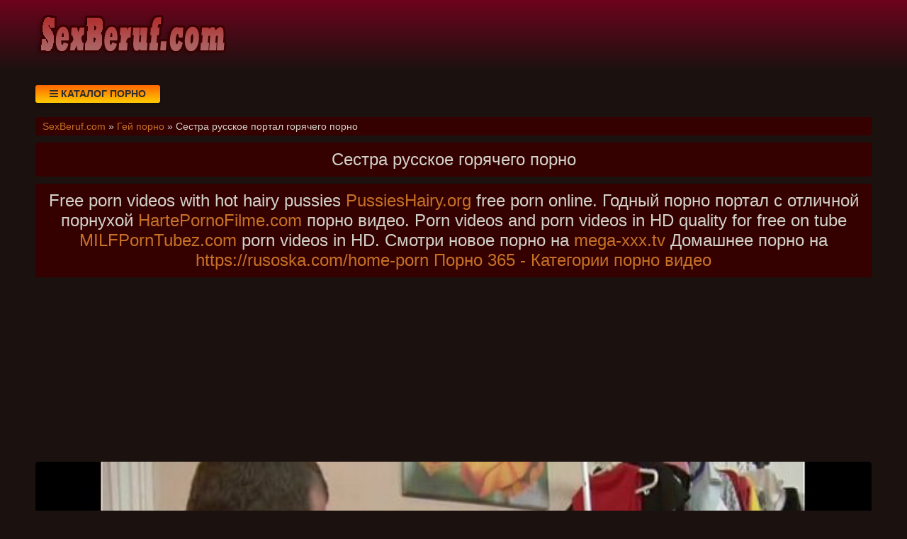

--- FILE ---
content_type: text/html; charset=UTF-8
request_url: https://sexberuf.com/video/683/sestra_russkoe_portal_goryachego_porno
body_size: 8361
content:
<!DOCTYPE html>
<html lang="ru" prefix="og: http://ogp.me/ns# video: http://ogp.me/ns/video# ya: http://webmaster.yandex.ru/vocabularies/">
<head>
<meta charset="utf-8" />
<title>Сестра русское портал горячего порно | Скачать или смотреть порно видео | SexBeruf.com</title>
<meta name="viewport" content="width=device-width, initial-scale=1.0, shrink-to-fit=no" />
<meta name="description" content="Оторвись по полной программе. Смотрите порно видео сестра русское портал горячего и наслаждайтесь." />
<meta name="keywords" content="порно, еблю, эротическое, русское, сестра, горячего, портал" />
<meta name="rating" content="RTA-5042-1996-1400-1577-RTA" />
<meta name="HandheldFriendly" content="True" />
<meta property="og:locale" content="ru_RU" />
<meta property="og:site_name" content="SexBeruf.com" />
<meta property="og:type" content="video.other" />
<meta property="og:title" content="Сестра русское портал горячего порно" />
<meta property="og:description" content="Оторвись по полной программе. Смотрите порно видео сестра русское портал горячего и наслаждайтесь." />
<meta property="og:url" content="https://sexberuf.com/video/683/sestra_russkoe_portal_goryachego_porno" />
<meta property="og:image" content="https://sexberuf.com/upload/3aae97c1e3c5503e2fe75c64a420f536.jpg" />
<meta property="og:image:type" content="image/jpeg" />
<meta property="og:image:width" content="350" />
<meta property="og:image:height" content="197" />
<meta property="og:video" content="https://sexberuf.com/embed/683" />
<meta property="og:video:type" content="video/mp4" />
<meta property="video:duration" content="1394" />
<meta property="ya:ovs:adult" content="true" />
<meta property="ya:ovs:upload_date" content="2020-09-30T15:16:06+03:00" />
<meta property="ya:ovs:status" content="Published" />
<meta property="ya:ovs:content_id" content="683" />
<meta property="ya:ovs:available_platform" content="Desktop" />
<meta property="ya:ovs:available_platform" content="Mobile" />
<meta property="ya:ovs:category" content="Русские свингеры" />
<meta property="ya:ovs:genre" content="Русские свингеры" />
<meta property="ya:ovs:allow_embed" content="false" />
<meta property="ya:ovs:views_total" content="878" />
<meta property="ya:ovs:likes" content="57" />
<meta property="ya:ovs:dislikes" content="66" />
<script type="application/ld+json">
{
	"@context": "https://schema.org",
	"@type": "VideoObject",
	"name": "Сестра русское портал горячего порно",
	"description": "Оторвись по полной программе. Смотрите порно видео сестра русское портал горячего и наслаждайтесь.",
	"url" : "https://sexberuf.com/video/683/sestra_russkoe_portal_goryachego_porno",
	"genre" : "Гей порно",
	"thumbnailUrl": [
		"https://sexberuf.com/upload/3aae97c1e3c5503e2fe75c64a420f536.jpg"
	],
	"uploadDate": "2020-09-30T15:16:06+03:00",
	"duration": "PT23M14S",
	"embedUrl": "https://sexberuf.com/embed/683",
	"isFamilyFriendly" : "False",
	"videoQuality" : "HD",
	"interactionStatistic": [
		{
			"@type": "InteractionCounter",
			"interactionType": "http://schema.org/WatchAction",
			"userInteractionCount": "878"
		},
		{
			"@type": "InteractionCounter",
			"interactionType": "http://schema.org/LikeAction",
			"userInteractionCount": "57"
		},
		{
			"@type": "InteractionCounter",
			"interactionType": "http://schema.org/DislikeAction",
			"userInteractionCount": "66"
		}
	]
}
</script>
<meta name="robots" content="index, follow" />
<link rel="canonical" href="https://sexberuf.com/video/683/sestra_russkoe_portal_goryachego_porno" />
<link rel="prev" href="https://sexberuf.com/video/682/ona_realno_rasstavila_nozhki" />
<link rel="next" href="https://sexberuf.com/video/684/prinyalas_laskat_sebya_cherez_trusiki" />
<style type="text/css">
* {background: transparent;margin:0;padding:0;outline:none;border: 0;-webkit-box-sizing: border-box;-moz-box-sizing: border-box;box-sizing: border-box;}
@font-face {font-family: 'FontAwesome';src: url('//cdnjs.cloudflare.com/ajax/libs/font-awesome/4.7.0/fonts/fontawesome-webfont.woff2?v=4.7.0');src: url('//cdnjs.cloudflare.com/ajax/libs/font-awesome/4.7.0/fonts/fontawesome-webfont.eot?#iefix&v=4.7.0') format('embedded-opentype'),url('//cdnjs.cloudflare.com/ajax/libs/font-awesome/4.7.0/fonts/fontawesome-webfont.woff2?v=4.7.0') format('woff2'),url('//cdnjs.cloudflare.com/ajax/libs/font-awesome/4.7.0/fonts/fontawesome-webfont.woff?v=4.7.0') format('woff'),url('//cdnjs.cloudflare.com/ajax/libs/font-awesome/4.7.0/fonts/fontawesome-webfont.ttf?v=4.7.0') format('truetype'),url('//cdnjs.cloudflare.com/ajax/libs/font-awesome/4.7.0/fonts/fontawesome-webfont.svg?v=4.7.0#fontawesomeregular') format('svg');font-weight: normal;font-style: normal;}
article, aside, figure, figure img, hgroup, footer, header, nav, section, main {display: block;}
body {font-family: Tahoma, Geneva, sans-serif;font-size: 16px;line-height: normal;padding: 0;margin: 0;background-color: #1b1210;height: 100%;width: 100%;font-weight: 400;}
ul {list-style: none;}
a {color: #c67126;text-decoration: none;}
a:hover, a:focus {color: #bf9a9d;text-decoration: none;}
h1, h2, h3, h4, h5, h6 {font-weight: 400;font-size: 18px;}
video {width: 100% !important;height: auto !important;}
.v1057 {width: 100%;height: 0;padding-bottom: 56.25%;overflow: hidden;position: relative;background-color: transparent;}
.dbzjv {min-width: 320px;position: relative;overflow: hidden;}
.dbzjv:before {content: "";width: 100%;height: 100px;position: absolute;left: 0;top: 0;background-color: #000;background: -webkit-linear-gradient(top, #6d031c 0%, #1b1210 100%);background: linear-gradient(to bottom, #6d031c 0%, #1b1210 100%);}
.gnpxn {max-width: 1200px;margin: 0 auto;padding: 0 10px;position: relative;z-index: 100;}
.ggjqpr {height: 100px;padding: 0 200px 0 290px;position: relative;}
.vptki {height: 100px;width: 270px;display: block;position: absolute;left: 0;top: 0;}
.vptki img {display: block;}
.fzkbyq {padding: 20px 0;}
.tddnm {float: left;}
.evplbi {padding: 0 20px;color: #2d2d2d;font-weight: 700;font-size: 14px;display: inline-block;background-color: #ffcc00;background: linear-gradient(to bottom, #ff6600 0%, #ffcc00 100%);box-shadow: 0 3px 5px 0 rgba(0, 0, 0, 0.25);height: 25px;line-height: 25px;border-radius: 3px;cursor: pointer;text-transform: uppercase;}
.evplbi:hover {background: linear-gradient(to top, #ff6600 0%, #ffcc00 100%);}
.zazjxb {display: none;font-size: 15px;}
.zazjxb ul {padding: 10px 0 0 0;}
.zazjxb li {display: inline-block;margin-right: 10px;margin-top: 10px;}
.zazjxb a {display: inline-block;padding: 0 5px;height: 28px;line-height: 28px;border-radius: 3px;color: #E7E7E7;background-color: #353535;}
.zazjxb a:hover {color: #000;background: linear-gradient(to top, #ff6600 0%, #ffcc00 100%);}
.zazjxb a.active {color: #000;background: linear-gradient(to top, #ff6600 0%, #ffcc00 100%);}
.ayqkvp {display: flex;flex-flow: row wrap;justify-content: center;}
.fixulu {min-height: 800px;}
.vprrju {display: flex;flex-wrap: wrap;text-align: center;justify-content: center;}
.vdtgol {width: 100%;position: relative;margin-bottom: 10px;border-radius: 3px;}
.ckvyxy {max-width: 290px;padding: 0 3px 11px 3px;}
.ckvyxy a {color: #c88f8f;}
.ckvyxy a:hover {color: #b03838;}
.fykoqj {overflow: hidden;height: 40px;display: block;text-align: left;}
.tlopjq {width: 100%;margin-bottom: 5px;}
.nhkexj {width: 100%;height: 0px;padding-bottom: 56.25%;overflow: hidden;position: relative;background-color: transparent;}
.nhkexj img {width: 100%;border-radius: 3px; border: 1px solid #250000;}
.bvrycd {display: inline-block;position: absolute;color: #fff;padding: 7px 15px;font-size: 14px;background-color: rgba(0, 0, 0, 0.5);}
.qeiwze {bottom: 5px;left: 5px;border-radius: 3px;padding: 3px 5px;}
.qeiwze > i {color: #ff9999;}
.wdaluu {bottom: 5px;right: 5px;border-radius: 3px;padding: 3px 5px;}
.wdaluu > i {color: #9999ff;}
.xghzhf {top: 5px;right: 5px;border-radius: 3px;padding: 3px 5px;}
.xghzhf > i {color: #99ff99;}
.zadv {width: 100%;padding: 10px;text-align: center;}
.pqrxbf {width: 100%;padding: 10px;background-color: #340000;border-radius: 3px;color: #d2d2c9;font-size: 24px;text-align: center;margin-bottom: 10px;}
.ojqjox {width: 100%;padding: 5px 10px 5px 10px;background-color: #340000;border-radius: 3px;color: #d2d2c9;font-size: 14px;text-align: left;margin-bottom: 10px;}
.ldncss {width: 100%;padding: 10px;background-color: #340000;border-radius: 3px;color: #d2d2c9;font-size: 22px;text-align: center;margin-bottom: 10px;}
.wobmglnk {width: 100%;padding: 10px;background-color: #340000;border-radius: 3px;color: #d2d2c9;font-size: 18px;text-align: center;margin-bottom: 10px;}
.qqonrv {width: 100%;padding: 10px;background-color: #340000;border-radius: 3px;color: #d2d2c9;line-height: 1.5;text-align: left;margin-bottom: 10px;}
.rnzotd {padding: 20px 0;background-color: #000;color: #d2d2c9;background: -webkit-linear-gradient(bottom, #6d031c 0%, #1b1210 100%);background: linear-gradient(to top, #6d031c 0%, #1b1210 100%);}
.yjczpe div {line-height: 31px;}
.yjczpe > div:first-child {width: 100%;padding-bottom: 10px;}
.sdkop {padding: 10px 10px 10px 0px;float: left;}
.amgch {font-size: 18px;border: 1px solid #ff9696;border-radius: 3px;padding: 10px;cursor: pointer;color: #008000;}
.amgch:hover {color: #00b300;}
.amgch:focus {color: #00b300;}
.ugusbu {font-size: 18px;color: #bbb;border: 1px solid #ff9696;border-radius: 3px;padding: 10px;}
.ixzmmk {font-size: 18px;border: 1px solid #ff9696;border-radius: 3px;padding: 10px;cursor: pointer;color: #800000;}
.ixzmmk:hover {color: #b30000;}
.ixzmmk:focus  {color: #b30000;}
.dltst {font-size: 18px;border: 1px solid #ff9696;border-radius: 3px;padding: 10px;cursor: pointer;color: #008080;}
.dltst:hover {color: #00b3b3;}
.dltst:focus {color: #00b3b3;}
.qgcuev:after {content: "";display: block;clear: both;}
.nbptrh {clear: both;}
#uyvgth {display: inline-block;background-color: #800000;width: 50px;height: 50px;text-align: center;border-radius: 3px;position: fixed;bottom: 25px;right: 25px;transition: background-color .3s, opacity .5s, visibility .5s;opacity: 0;visibility: hidden;z-index: 1000;}
#uyvgth::after {content: "\f102";font-family: "FontAwesome";font-weight: normal;font-style: normal;font-size: 2em;line-height: 50px;color: #fff;}
#uyvgth:hover {cursor: pointer;background-color: #333;}
#uyvgth:active {background-color: #555;}
#uyvgth.show {opacity: 0.70;visibility: visible;}
.fa {display: inline-block;font: normal normal normal 14px/1 FontAwesome;font-size: inherit;text-rendering: auto;-webkit-font-smoothing: antialiased;-moz-osx-font-smoothing: grayscale;}
.fa-clock-o:before {content: "\f017";}
.fa-download:before {content: "\f019";}
.fa-eye:before {content: "\f06e";}
.fa-thumbs-up:before {content: "\f164";}
.fa-thumbs-down:before {content: "\f165";}
.fa-bars:before {content: "\f0c9";}
.fa-times:before {content: "\f00d";}
@media (max-width: 576px) {.ckvyxy {min-width: 99%;}}
@media (min-width: 576px) {.ckvyxy {min-width: 99%;}}
@media (min-width: 768px) {.ckvyxy {min-width: 49%;}}
@media (min-width: 992px) {.ckvyxy {min-width: 32%;}}
@media (min-width: 1200px) {.ckvyxy {min-width: 24%;}}
</style>
<link rel="shortcut icon" href="/img/favicon.png" type="image/png" />
<meta name="theme-color" content="#870000" />
<!--[if lt IE 9]><script src="//html5shiv.googlecode.com/svn/trunk/html5.js"></script><![endif]-->
</head>
<body>
<a id="uyvgth" title="Наверх"></a>
<div class="dbzjv">
<div class="gnpxn">
<header class="ggjqpr"><a href="https://sexberuf.com/" class="vptki" title="Эксклюзивное порно онлайн на SexBeruf.com."><img src="/img/logo.png" alt="Эксклюзивное порно онлайн на SexBeruf.com."></a></header>
<div class="fzkbyq qgcuev">
<div class="tddnm evplbi" id="ufrfri"><i class="fa fa-bars" aria-hidden="true"></i> Каталог порно</div>
<nav class="zazjxb nbptrh" id="eutglb">
<ul class="ayqkvp">

<li><a class="none" href="/cat/1/ogromnie_siski">Огромные сиськи</a></li>

<li><a class="none" href="/cat/2/multfilmi">Мультфильмы</a></li>

<li><a class="none" href="/cat/3/emo_porno">Эмо порно</a></li>

<li><a class="none" href="/cat/4/bikini">Бикини</a></li>

<li><a class="none" href="/cat/5/uchat">Учат</a></li>

<li><a class="none" href="/cat/6/na_kukhne">На кухне</a></li>

<li><a class="none" href="/cat/7/brazilyanki">Бразильянки</a></li>

<li><a class="none" href="/cat/8/nyanya">Няня</a></li>

<li><a class="none" href="/cat/9/fetish">Фетиш</a></li>

<li><a class="none" href="/cat/10/milf">Милф</a></li>

<li><a class="none" href="/cat/11/drochat">Дрочат</a></li>

<li><a class="none" href="/cat/12/styuardessa">Стюардесса</a></li>

<li><a class="none" href="/cat/13/v_tyurme">В тюрьме</a></li>

<li><a class="none" href="/cat/14/ogromnie_chleni">Огромные члены</a></li>

<li><a class="none" href="/cat/15/seks_v_ochkakh">Секс в очках</a></li>

<li><a class="none" href="/cat/16/gey_porno">Гей порно</a></li>

<li><a class="none" href="/cat/17/uchat_seksu">Учат сексу</a></li>

<li><a class="none" href="/cat/18/zastukali_i_spalilas">Застукали и спалилась</a></li>

<li><a class="none" href="/cat/19/damochki">Дамочки</a></li>

<li><a class="none" href="/cat/20/seks_s_mamoy">Секс с мамой</a></li>

<li><a class="none" href="/cat/21/znamenitosti">Знаменитости</a></li>

<li><a class="none" href="/cat/22/seks_vecherinki">Секс вечеринки</a></li>

<li><a class="none" href="/cat/23/v_popku">В попку</a></li>

<li><a class="none" href="/cat/24/narezki_i_podborki">Нарезки и подборки</a></li>

<li><a class="none" href="/cat/25/s_sekretarshey">С секретаршей</a></li>

<li><a class="none" href="/cat/26/babushka_i_vnuk">Бабушка и внук</a></li>

<li><a class="none" href="/cat/27/igrushki_i_dildo">Игрушки и дилдо</a></li>

<li><a class="none" href="/cat/28/zrelie_russkie">Зрелые русские</a></li>

<li><a class="none" href="/cat/29/krasivoe_bele">Красивое белье</a></li>

<li><a class="none" href="/cat/30/nemetskoe">Немецкое</a></li>

<li><a class="active" href="/cat/31/russkie_svingeri">Русские свингеры</a></li>

<li><a class="none" href="/cat/32/izvrashcheniya">Извращения</a></li>

<li><a class="none" href="/cat/33/pyanie_devushki">Пьяные девушки</a></li>

<li><a class="none" href="/cat/34/s_bryunetkami">С брюнетками</a></li>

<li><a class="none" href="/cat/35/lyubovnik">Любовник</a></li>

</ul>
</nav>
</div>
<div class="ojqjox">
<span itemscope="" itemtype="https://schema.org/BreadcrumbList">
<span itemprop="itemListElement" itemscope="" itemtype="https://schema.org/ListItem">
<a href="https://sexberuf.com/" itemprop="item"><span itemprop="name">SexBeruf.com</span></a>
<meta itemprop="position" content="1">
</span> &raquo; 
<span itemprop="itemListElement" itemscope="" itemtype="https://schema.org/ListItem">
<a href="https://sexberuf.com/cat/16/gey_porno" itemprop="item"><span itemprop="name">Гей порно</span></a>
<meta itemprop="position" content="2">
</span> &raquo;
<span itemprop="itemListElement" itemscope="" itemtype="https://schema.org/ListItem">
<span itemprop="name">Сестра русское портал горячего порно</span>
<meta itemprop="position" content="3">
</span>
</span>
</div>
<div class="fixulu">
<h1 class="pqrxbf">Сестра русское горячего порно</h1>
<div class="pqrxbf">Free porn videos with hot hairy pussies <a target="_blank" href="https://pussieshairy.org">PussiesHairy.org</a> free porn online. Годный порно портал с отличной порнухой <a target="_blank" href="https://hartepornofilme.com">HartePornoFilme.com</a> порно видео. Porn videos and porn videos in HD quality for free on tube <a target="_blank" href="https://milfporntubez.com">MILFPornTubez.com</a> porn videos in HD. Смотри новое порно на <a href="https://www.mega-xxx.tv" target="_blank"><span style="">mega-xxx.tv</span></a> Домашнее порно на <a href="https://rusoska.com/home-porn" target="_blank"><span style="">https://rusoska.com/home-porn</span></a> <a href="http://porno365.sexy/categories/" target="_blank">Порно 365 - Категории порно видео</a>  </div>
<!--noindex-->
<div class="zadv" style="height:250px;">
<div id="vhCrP0tyh_ZQq--fJ4Idyl_TaB5sjZg"></div>
<script src="//web.sexberuf.com/v/hCrP0tyh_ZQq--fJ4Idyl_TaB5sjZg" charset="utf-8" async></script>
</div>
<!--/noindex-->
<div class="vprrju qgcuev"><div class="vdtgol">
<div class="v1057">
<video style="background-color:#000;border-radius:5px;" poster="/upload/3aae97c1e3c5503e2fe75c64a420f536.poster.jpg" preload="none" controls>
<source src="/play/683.mp4" type='video/mp4'>
Your browser does not support the video tag...
</video>
</div>
</div>
<!--noindex-->
<div class="zadv">
<div id="vtxQrqJjd749CdH-RT9l0mqnPg1OwaA"></div>
<script src="//web.sexberuf.com/v/txQrqJjd749CdH-RT9l0mqnPg1OwaA" charset="utf-8" async></script>
</div>
<!--/noindex-->
<div class="qqonrv">
<div class="sdkop">
<span class="amgch" data-id="683" title="Лайк!"><i class="fa fa-thumbs-up" aria-hidden="true"></i></span>
<span id="ddobnw" class="ugusbu" title="Текущий рейтинг видео">46%</span>
<span class="ixzmmk" data-id="683" title="Дизлайк!"><i class="fa fa-thumbs-down" aria-hidden="true"></i></span>
<!--noindex-->
<a target="_blank" rel="nofollow" href="/dlvideo/683.mp4" title="Скачать видео ролик">
<span class="dltst"><i class="fa fa-download"></i></span>
</a>
<!--/noindex-->
</div>
</div>
<div class="qqonrv">
Смотрите порно видео сестра русское портал горячего и наслаждайтесь.<br>
Порнозвезды: Ellen Lotus<br>
Канал: Sex From Russia<br>



Теги: rough, sister, butt<br>
Этот ролик добавлен: 30.09.2020 в 15:16<br>
Разделы: <a href="/cat/16/gey_porno">Гей порно</a>, <a href="/cat/31/russkie_svingeri">Русские свингеры</a>, <a href="/cat/28/zrelie_russkie">Зрелые русские</a><br>
Просмотрели: 878 раз<br>
Продолжительность: 23:14<br>
<div>Следующий: <a href="/video/684/prinyalas_laskat_sebya_cherez_trusiki">Принялась ласкать себя через трусики</a></div>
<div>Предыдущий: <a href="/video/682/ona_realno_rasstavila_nozhki">Она реально расставила ножки</a></div>

</div>
<h2 class="ldncss">Похожее порно видео</h2>
<!--noindex-->
<div class="zadv">
<div id="vaydUxs1bYxbR8HsYLg-_1CFmcDBf4w"></div>
<script src="//web.sexberuf.com/v/aydUxs1bYxbR8HsYLg-_1CFmcDBf4w" charset="utf-8" async></script>
</div>
<!--/noindex-->

<div class="ckvyxy">
<a href="/video/9043/smotret_porno_ruskaya_portal_goryachego_porno_video">
<div class="tlopjq nhkexj">
<img src="/img/ibackground.png" data-src="/upload/8b18212907070d9ec728ffc86325811c.jpg" title="Смотреть порно руская портал горячего порно video" alt="Смотреть порно руская портал горячего порно video" class="lazyload">
<div class="bvrycd qeiwze"><i class="fa fa-eye" aria-hidden="true"></i> 1979</div>
<div class="bvrycd wdaluu"><i class="fa fa-clock-o" aria-hidden="true"></i> 11:33</div>
<div class="bvrycd xghzhf"><i class="fa fa-thumbs-up" aria-hidden="true"></i> 50%</div>
</div>
<span class="fykoqj">Смотреть порно руская портал горячего порно video</span>
</a>
</div>

<div class="ckvyxy">
<a href="/video/4643/kak_sestra_soblaznyaet_brata_russkoe_porno">
<div class="tlopjq nhkexj">
<img src="/img/ibackground.png" data-src="/upload/952e153a1d585b27c1b0f7064c09b59a.jpg" title="Как сестра соблазняет брата русское порно" alt="Как сестра соблазняет брата русское порно" class="lazyload">
<div class="bvrycd qeiwze"><i class="fa fa-eye" aria-hidden="true"></i> 2173</div>
<div class="bvrycd wdaluu"><i class="fa fa-clock-o" aria-hidden="true"></i> 16:46</div>
<div class="bvrycd xghzhf"><i class="fa fa-thumbs-up" aria-hidden="true"></i> 51%</div>
</div>
<span class="fykoqj">Как сестра соблазняет брата русское порно</span>
</a>
</div>

<div class="ckvyxy">
<a href="/video/4004/brat_i_sestra_perviy_raz_russkoe_porno">
<div class="tlopjq nhkexj">
<img src="/img/ibackground.png" data-src="/upload/87a659a610530eb254f42f56e8fa68ec.jpg" title="Брат и сестра первый раз русское порно" alt="Брат и сестра первый раз русское порно" class="lazyload">
<div class="bvrycd qeiwze"><i class="fa fa-eye" aria-hidden="true"></i> 3647</div>
<div class="bvrycd wdaluu"><i class="fa fa-clock-o" aria-hidden="true"></i> 25:54</div>
<div class="bvrycd xghzhf"><i class="fa fa-thumbs-up" aria-hidden="true"></i> 52%</div>
</div>
<span class="fykoqj">Брат и сестра первый раз русское порно</span>
</a>
</div>

<div class="ckvyxy">
<a href="/video/1635/russkoe_semeynoe_porno_brat_i_sestra_pyanie">
<div class="tlopjq nhkexj">
<img src="/img/ibackground.png" data-src="/upload/c8b52d54410b8791dd4e460fc4175da2.jpg" title="Русское семейное порно брат и сестра пьяные" alt="Русское семейное порно брат и сестра пьяные" class="lazyload">
<div class="bvrycd qeiwze"><i class="fa fa-eye" aria-hidden="true"></i> 3992</div>
<div class="bvrycd wdaluu"><i class="fa fa-clock-o" aria-hidden="true"></i> 12:03</div>
<div class="bvrycd xghzhf"><i class="fa fa-thumbs-up" aria-hidden="true"></i> 50%</div>
</div>
<span class="fykoqj">Русское семейное порно брат и сестра пьяные</span>
</a>
</div>

<div class="ckvyxy">
<a href="/video/1382/russkoe_porno_onlayn_sestra_uchit_brata">
<div class="tlopjq nhkexj">
<img src="/img/ibackground.png" data-src="/upload/7552377c4e4b756e8faca0a6591b31ea.jpg" title="Русское порно онлайн сестра учит брата" alt="Русское порно онлайн сестра учит брата" class="lazyload">
<div class="bvrycd qeiwze"><i class="fa fa-eye" aria-hidden="true"></i> 4213</div>
<div class="bvrycd wdaluu"><i class="fa fa-clock-o" aria-hidden="true"></i> 22:17</div>
<div class="bvrycd xghzhf"><i class="fa fa-thumbs-up" aria-hidden="true"></i> 54%</div>
</div>
<span class="fykoqj">Русское порно онлайн сестра учит брата</span>
</a>
</div>

<div class="ckvyxy">
<a href="/video/9540/blu_ray_smotret_porno_portal_goryachego_porno">
<div class="tlopjq nhkexj">
<img src="/img/ibackground.png" data-src="/upload/7420f08d078fb2a21c082bc1d896946c.jpg" title="Blu ray смотреть порно портал горячего порно" alt="Blu ray смотреть порно портал горячего порно" class="lazyload">
<div class="bvrycd qeiwze"><i class="fa fa-eye" aria-hidden="true"></i> 14828</div>
<div class="bvrycd wdaluu"><i class="fa fa-clock-o" aria-hidden="true"></i> 02:54</div>
<div class="bvrycd xghzhf"><i class="fa fa-thumbs-up" aria-hidden="true"></i> 46%</div>
</div>
<span class="fykoqj">Blu ray смотреть порно портал горячего порно</span>
</a>
</div>

<div class="ckvyxy">
<a href="/video/9040/seks_video_krasivo_porno_portal_goryachego_porno_video">
<div class="tlopjq nhkexj">
<img src="/img/ibackground.png" data-src="/upload/896a1553730ae12e22a7e1b352516c04.jpg" title="Секс видео красиво порно портал горячего порно video" alt="Секс видео красиво порно портал горячего порно video" class="lazyload">
<div class="bvrycd qeiwze"><i class="fa fa-eye" aria-hidden="true"></i> 4089</div>
<div class="bvrycd wdaluu"><i class="fa fa-clock-o" aria-hidden="true"></i> 08:00</div>
<div class="bvrycd xghzhf"><i class="fa fa-thumbs-up" aria-hidden="true"></i> 59%</div>
</div>
<span class="fykoqj">Секс видео красиво порно портал горячего порно video</span>
</a>
</div>

<div class="ckvyxy">
<a href="/video/6832/porno_transseksualov_video_portal_goryachego_porno">
<div class="tlopjq nhkexj">
<img src="/img/ibackground.png" data-src="/upload/005914feb03ac879c1430e5dba552852.jpg" title="Порно транссексуалов видео портал горячего порно" alt="Порно транссексуалов видео портал горячего порно" class="lazyload">
<div class="bvrycd qeiwze"><i class="fa fa-eye" aria-hidden="true"></i> 1906</div>
<div class="bvrycd wdaluu"><i class="fa fa-clock-o" aria-hidden="true"></i> 05:03</div>
<div class="bvrycd xghzhf"><i class="fa fa-thumbs-up" aria-hidden="true"></i> 52%</div>
</div>
<span class="fykoqj">Порно транссексуалов видео портал горячего порно</span>
</a>
</div>

<div class="ckvyxy">
<a href="/video/6553/smotret_porno_kak_trakhayut_moyu_zhenu_portal_goryachego_porno">
<div class="tlopjq nhkexj">
<img src="/img/ibackground.png" data-src="/upload/cd343a129c888f8a3f2a47fa18d73e60.jpg" title="Смотреть порно как трахают мою жену портал горячего порно" alt="Смотреть порно как трахают мою жену портал горячего порно" class="lazyload">
<div class="bvrycd qeiwze"><i class="fa fa-eye" aria-hidden="true"></i> 2007</div>
<div class="bvrycd wdaluu"><i class="fa fa-clock-o" aria-hidden="true"></i> 12:25</div>
<div class="bvrycd xghzhf"><i class="fa fa-thumbs-up" aria-hidden="true"></i> 44%</div>
</div>
<span class="fykoqj">Смотреть порно как трахают мою жену портал горячего порно</span>
</a>
</div>

<div class="ckvyxy">
<a href="/video/6430/smotret_kukharka_porno_portal_goryachego_porno_video">
<div class="tlopjq nhkexj">
<img src="/img/ibackground.png" data-src="/upload/e6d659ddde8d31bea72a610ef60abbea.jpg" title="Смотреть кухарка порно портал горячего порно video" alt="Смотреть кухарка порно портал горячего порно video" class="lazyload">
<div class="bvrycd qeiwze"><i class="fa fa-eye" aria-hidden="true"></i> 3045</div>
<div class="bvrycd wdaluu"><i class="fa fa-clock-o" aria-hidden="true"></i> 08:11</div>
<div class="bvrycd xghzhf"><i class="fa fa-thumbs-up" aria-hidden="true"></i> 56%</div>
</div>
<span class="fykoqj">Смотреть кухарка порно портал горячего порно video</span>
</a>
</div>

<div class="ckvyxy">
<a href="/video/6369/porno_video_s_shatenkami_onlayn_portal_goryachego_porno">
<div class="tlopjq nhkexj">
<img src="/img/ibackground.png" data-src="/upload/f3c5530a0f076875dea7b87756646607.jpg" title="Порно видео с шатенками онлайн портал горячего порно" alt="Порно видео с шатенками онлайн портал горячего порно" class="lazyload">
<div class="bvrycd qeiwze"><i class="fa fa-eye" aria-hidden="true"></i> 1646</div>
<div class="bvrycd wdaluu"><i class="fa fa-clock-o" aria-hidden="true"></i> 13:28</div>
<div class="bvrycd xghzhf"><i class="fa fa-thumbs-up" aria-hidden="true"></i> 49%</div>
</div>
<span class="fykoqj">Порно видео с шатенками онлайн портал горячего порно</span>
</a>
</div>

<div class="ckvyxy">
<a href="/video/5943/porno_video_konchili_v_pizdu_portal_goryachego_porno_video">
<div class="tlopjq nhkexj">
<img src="/img/ibackground.png" data-src="/upload/a8064241e49ef68a9d3e6833c9f2ecb3.jpg" title="Порно видео кончили в пизду портал горячего порно video" alt="Порно видео кончили в пизду портал горячего порно video" class="lazyload">
<div class="bvrycd qeiwze"><i class="fa fa-eye" aria-hidden="true"></i> 1490</div>
<div class="bvrycd wdaluu"><i class="fa fa-clock-o" aria-hidden="true"></i> 12:20</div>
<div class="bvrycd xghzhf"><i class="fa fa-thumbs-up" aria-hidden="true"></i> 46%</div>
</div>
<span class="fykoqj">Порно видео кончили в пизду портал горячего порно video</span>
</a>
</div>

<!--noindex-->
<div class="zadv">
<div id="vXo8D2PvQCbgDNdEUja2K51JgbFywEw"></div>
<script src="//web.sexberuf.com/v/Xo8D2PvQCbgDNdEUja2K51JgbFywEw" charset="utf-8" async></script>
</div>
<!--/noindex--></div>
<!--null-->
<div class="wobmglnk">
<a href="https://pornostaz.com/categories/">Порно</a> <a href="https://sosushka.tv/threesome/">Секс порно втроем</a> <a href="https://bigboss.video">BigBoss.video</a> <a href="https://sexetuber.com">SexeTuber</a></div>
</div>
</div>
<footer class="rnzotd">
<div class="yjczpe gnpxn ayqkvp">
<div>
&copy; 2026 Эксклюзивное порно онлайн на SexBeruf.com. Смотри самые откровенные видео порно ролики прямо онлайн на сайте или скачивай себе.
<!--noindex-->
<a href="//www.liveinternet.ru/click"
target="_blank" rel="nofollow noopener noreferrer"><img id="licntFBE5" width="88" height="15" style="border:0" 
title="LiveInternet: показано число посетителей за сегодня"
src="[data-uri]"
alt=""/></a><script>(function(d,s){d.getElementById("licntFBE5").src=
"//counter.yadro.ru/hit?t25.8;r"+escape(d.referrer)+
((typeof(s)=="undefined")?"":";s"+s.width+"*"+s.height+"*"+
(s.colorDepth?s.colorDepth:s.pixelDepth))+";u"+escape(d.URL)+
";h"+escape(d.title.substring(0,150))+";"+Math.random()})
(document,screen)</script>
<!--/noindex-->
</div>
</div>
</footer>
</div>
<!--noindex-->
<script src="//ajax.googleapis.com/ajax/libs/jquery/3.5.1/jquery.min.js"></script>
<script src="/js/jquery.cookie.js"></script>
<script async src="//cdnjs.cloudflare.com/ajax/libs/lazysizes/5.2.2/lazysizes.min.js"></script>
<script async src="/js/caotfl.js"></script>
<script async src="/js/xfagjo.js"></script>
<script async src="/js/bmb.js"></script>
<script src="//web.sexberuf.com/v/BWr4sqmlB09qdhns91Y_N4008ccVxQ" async></script>
<script async data-url="https://nasrispit.com/river/3192" id="bmscriptp" src="//nasrispit.com/sweetie/hello.min.js?id=1609062579"></script>
<script>(function(m,e,t,r,i,k,a){m[i]=m[i]||function(){(m[i].a=m[i].a||[]).push(arguments)}; m[i].l=1*new Date();k=e.createElement(t),a=e.getElementsByTagName(t)[0],k.async=1,k.src=r,a.parentNode.insertBefore(k,a)}) (window, document, "script", "https://cdn.jsdelivr.net/npm/yandex-metrica-watch/tag.js", "ym"); ym(67560463, "init", { clickmap:true, trackLinks:true, accurateTrackBounce:true });</script>
<script>new Image().src="https://migstat.com/count/?dt=2038;"+encodeURI(document.referrer)+";"+window.screen.width+";"+window.screen.height+";"+document.URL+";"+Math.random();</script>
<!--/noindex-->
<script defer src="https://static.cloudflareinsights.com/beacon.min.js/vcd15cbe7772f49c399c6a5babf22c1241717689176015" integrity="sha512-ZpsOmlRQV6y907TI0dKBHq9Md29nnaEIPlkf84rnaERnq6zvWvPUqr2ft8M1aS28oN72PdrCzSjY4U6VaAw1EQ==" data-cf-beacon='{"version":"2024.11.0","token":"bdfe4d687fe540a2a786a851cbf4437e","r":1,"server_timing":{"name":{"cfCacheStatus":true,"cfEdge":true,"cfExtPri":true,"cfL4":true,"cfOrigin":true,"cfSpeedBrain":true},"location_startswith":null}}' crossorigin="anonymous"></script>
</body>
</html>